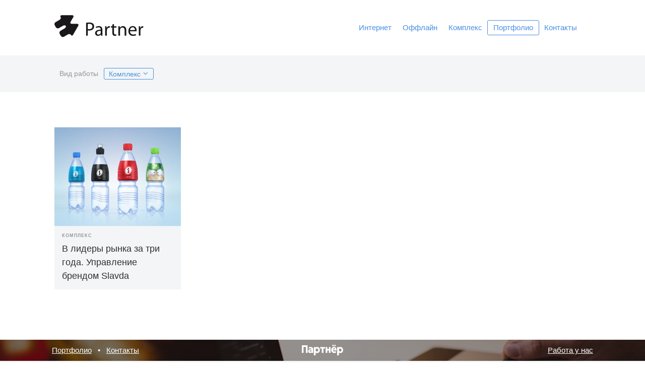

--- FILE ---
content_type: text/html; charset=UTF-8
request_url: https://bapartner.ru/portfolio/?tag%5B6%5D=%D0%9A%D0%BE%D0%BC%D0%BF%D0%BB%D0%B5%D0%BA%D1%81
body_size: 7021
content:
<!DOCTYPE html>
<html class="layout__html">
    <head>
        <title>Портфолио (Комплекс)</title>
        <meta charset="utf-8" />
                <script>
            (function () {
                if (!window.aiger) window.aiger = {};
                if (!window.aiger.flex) window.aiger.flex = {};

                function makeDispatcher() {
                    var listeners = [];
                    var isReady = false;

                    function run(callback, args) {
                        try {
                            callback.apply(window, args);
                        } catch (e) {
                            if (console) {
                                console.error(e);
                            }
                        }
                    }

                    return {
                        listen: function(callback) {
                            if (!(callback instanceof Function)) {
                                return;
                            }

                            var args = Array.prototype.slice.call(arguments, 1);

                            if (isReady) {
                                run(callback, args);
                            } else {
                                listeners.push({callback: callback, arguments: args});
                            }
                        },
                        start: function() {
                            isReady = true;

                            for (var i = 0; i < listeners.length; ++i) {
                                run(listeners[i].callback, listeners[i].arguments);
                            }

                            listeners = [];
                        }
                    };
                }

                aiger.flex.ready = makeDispatcher();

                aiger.assetsReadyDispatcher = makeDispatcher();
                window.assetsReady = aiger.assetsReadyDispatcher.listen;
            })();
        </script>
        
		<script async src="/assets/site/flex.js?v=1" onload="aiger.flex.ready.listen(function() { var flex = aiger.flex.start({&quot;sizes&quot;:[1500,1300,1100,900,700,600,500,400,300],&quot;sizeClassPrefix&quot;:&quot;layout__max-w-&quot;,&quot;selector&quot;:&quot;[data-flex]&quot;,&quot;maxWidth&quot;:1104}); aiger.flex.reload = flex.reload; aiger.flex.update = flex.update; document.body.style.visibility = &quot;&quot; })" onerror="aiger.flex.ready.listen(function() { document.body.style.visibility = &quot;&quot; })"></script>
		<link rel="stylesheet" type="text/css" href="/assets/site/style.css"/>
		<link rel="stylesheet" type="text/css" href="//fonts.aiger.ru/css?family=Raleway:100,100i,200,200i,300,300i,400,400i,500,500i,600,600i,700,700i,800,800i,900,900i&amp;display=swap"/>
		<link rel="stylesheet" type="text/css" href="/assets/widgets/Menus/Menu3.css"/>
		<link rel="stylesheet" type="text/css" href="/assets/site/icons.css"/>
		<link rel="stylesheet" type="text/css" href="/assets/widgets/mobileMenus/menu2.css"/>
		<link rel="stylesheet" type="text/css" href="https://cdn.jsdelivr.net/npm/font-awesome@4.7.0/css/font-awesome.min.css"/>
		<link rel="stylesheet" type="text/css" href="/assets/modules/News/style.css"/>
		<link rel="stylesheet" type="text/css" href="/assets/widgets/Footers/Footer3.css"/>
		<style>
.layout__cs_1 {
	color: #303030;
	--color-text: #303030;
	--color-mid70: #606263;
	--color-mid40: #94989a;
	--color-mid20: #b7bbbd;
	--color-mid05: #f1f1f2;
	--color-bg: #ffffff;
	--color-link: #4a90e2;
	--color-linkHover: #3477c5;
	--color-active: #4a90e2;
	--color-buttonBG: #4a90e2;
	--color-buttonText: #ffffff;
	--color-buttonHoverBG: #3477c5;
	--color-buttonHoverText: #ffffff;
	--color-textInputBG: transparent;
	--color-textInputBorder: transparent;
	--text-decoration-link: none;
	--text-decoration-linkHover: none;
}
.layout__typo_1 .font-header1\+ {
	font-family: Raleway, 'Lucida Grande', Helvetica, sans-serif, -apple-system;
	font-weight: normal;
}
.layout__typo_1 h1, .layout__typo_1 .font-header1 {
	font-family: Raleway, 'Lucida Grande', Helvetica, sans-serif, -apple-system;
	line-height: 1.2;
	font-weight: 800;
}
.layout__typo_1 h2, .layout__typo_1 .font-header2 {
	font-family: Raleway, 'Lucida Grande', Helvetica, sans-serif, -apple-system;
	line-height: 1.35;
	font-weight: 300;
}
.layout__typo_1 h3, .layout__typo_1 .font-header3 {
	font-family: Raleway, 'Lucida Grande', Helvetica, sans-serif, -apple-system;
	font-size: 18px;
	line-height: 1.5;
	font-weight: normal;
	letter-spacing: 0em;
}
.layout__typo_1 h4, .layout__typo_1 .font-header4 {
	font-family: Raleway, 'Lucida Grande', Helvetica, sans-serif, -apple-system;
	font-size: 16px;
	line-height: 1.4;
	font-weight: bold;
}
.layout__typo_1 .font-text {
	font-family: Raleway, 'Lucida Grande', Helvetica, sans-serif, -apple-system;
	font-size: 15px;
	line-height: 1.5;
	font-weight: normal;
}
.layout__typo_1, .layout__typo_1 .font-common {
	font-family: Raleway, 'Lucida Grande', Helvetica, sans-serif, -apple-system;
	font-size: 13px;
	line-height: 1.4;
	font-weight: normal;
	text-transform: none;
	letter-spacing: 0em;
}
@media (max-width: 384.99px) {
	.layout__typo_1 .font-header1\+ {
		font-size: 24px;
	}
	.layout__typo_1 h1, .layout__typo_1 .font-header1 {
		font-size: 23px;
	}
	.layout__typo_1 h2, .layout__typo_1 .font-header2 {
		font-size: 21px;
	}
}
@media (min-width: 385px) and (max-width: 524.99px) {
	.layout__typo_1 .font-header1\+ {
		font-size: 27px;
	}
	.layout__typo_1 h1, .layout__typo_1 .font-header1 {
		font-size: 25px;
	}
	.layout__typo_1 h2, .layout__typo_1 .font-header2 {
		font-size: 21px;
	}
}
@media (min-width: 525px) and (max-width: 699.99px) {
	.layout__typo_1 .font-header1\+ {
		font-size: 31px;
	}
	.layout__typo_1 h1, .layout__typo_1 .font-header1 {
		font-size: 27px;
	}
	.layout__typo_1 h2, .layout__typo_1 .font-header2 {
		font-size: 22px;
	}
}
@media (min-width: 700px) and (max-width: 899.99px) {
	.layout__typo_1 .font-header1\+ {
		font-size: 35px;
	}
	.layout__typo_1 h1, .layout__typo_1 .font-header1 {
		font-size: 29px;
	}
	.layout__typo_1 h2, .layout__typo_1 .font-header2 {
		font-size: 23px;
	}
}
@media (min-width: 900px) {
	.layout__typo_1 .font-header1\+ {
		font-size: 40px;
	}
	.layout__typo_1 h1, .layout__typo_1 .font-header1 {
		font-size: 32px;
	}
	.layout__typo_1 h2, .layout__typo_1 .font-header2 {
		font-size: 24px;
	}
}
body {
	min-width: 320px;
}
.layout__notFullWidth, .content-pad {
	max-width: 1104px;
}
.layout__cs_2 {
	color: #303030;
	--color-text: #303030;
	--color-mid70: #606263;
	--color-mid40: #94989a;
	--color-mid20: #b7bbbd;
	--color-mid05: #f1f1f2;
	--color-bg: #ffffff;
	--color-link: #4a90e2;
	--color-linkHover: #3477c5;
	--color-active: #4a90e2;
	--color-buttonBG: #4a90e2;
	--color-buttonText: #ffffff;
	--color-buttonHoverBG: #3477c5;
	--color-buttonHoverText: #ffffff;
	--color-textInputBG: transparent;
	--color-textInputBorder: transparent;
	--text-decoration-link: none;
	--text-decoration-linkHover: none;
}
#layout__container_1 {
	margin: 0 0 30px;
	padding: 30px 20px 0;
	text-align: left;
	--horizontal-align-justify-content: flex-start;
}
#layout__columnizer_column_1 {
	text-align: left;
	--horizontal-align-justify-content: flex-start;
	-webkit-align-self: flex-start;
	-ms-flex-item-align: start;
	align-self: flex-start;
}
@media (max-width: 443.99px) {
	#layout__columnizer_column_1 {
		width: 50%;
	}
}
@media (min-width: 444px) and (max-width: 667.99px) {
	#layout__columnizer_column_1 {
		width: 33.3333%;
	}
}
@media (min-width: 668px) and (max-width: 895.99px) {
	#layout__columnizer_column_1 {
		width: 36.3636%;
	}
}
@media (min-width: 896px) {
	#layout__columnizer_column_1 {
		width: 33.3333%;
	}
}
#layout__columnizer_column_2 {
	text-align: right;
	--horizontal-align-justify-content: flex-end;
	-webkit-align-self: flex-start;
	-ms-flex-item-align: start;
	align-self: flex-start;
}
@media (max-width: 443.99px) {
	#layout__columnizer_column_2 {
		width: 50%;
	}
}
@media (min-width: 444px) and (max-width: 667.99px) {
	#layout__columnizer_column_2 {
		width: 66.6667%;
	}
}
@media (min-width: 668px) and (max-width: 895.99px) {
	#layout__columnizer_column_2 {
		width: 63.6364%;
	}
}
@media (min-width: 896px) {
	#layout__columnizer_column_2 {
		width: 66.6667%;
	}
}
#layout__columnizer_1 {
	display: -webkit-box;
	display: -webkit-flex;
	display: -ms-flexbox;
	display: flex;
	-webkit-flex-wrap: nowrap;
	-ms-flex-wrap: nowrap;
	flex-wrap: nowrap;
	-webkit-box-orient: horizonal;
	-webkit-box-direction: normal;
	-webkit-flex-flow: row;
	-ms-flex-flow: row;
	flex-flow: row;
}
#layout__container_2 {
	background: #f3f5f6;
}
#layout__container_2 {
	margin: 0;
}
#layout__container_2_inner {
	padding: 15px;
	text-align: left;
	--horizontal-align-justify-content: flex-start;
}
#layout__columnizer_column_3 {
	text-align: left;
	--horizontal-align-justify-content: flex-start;
	-webkit-align-self: flex-start;
	-ms-flex-item-align: start;
	align-self: flex-start;
}
@media (max-width: 667.99px) {
	#layout__columnizer_column_3 {
		width: 50%;
	}
}
@media (min-width: 668px) and (max-width: 895.99px) {
	#layout__columnizer_column_3 {
		width: 36%;
	}
}
@media (min-width: 896px) {
	#layout__columnizer_column_3 {
		width: 33.3333%;
	}
}
#layout__columnizer_column_4 {
	text-align: left;
	--horizontal-align-justify-content: flex-start;
	-webkit-align-self: flex-start;
	-ms-flex-item-align: start;
	align-self: flex-start;
}
@media (max-width: 667.99px) {
	#layout__columnizer_column_4 {
		width: 50%;
	}
}
@media (min-width: 668px) and (max-width: 895.99px) {
	#layout__columnizer_column_4 {
		width: 64%;
	}
}
@media (min-width: 896px) {
	#layout__columnizer_column_4 {
		width: 66.6667%;
	}
}
#layout__columnizer_2 {
	display: -webkit-box;
	display: -webkit-flex;
	display: -ms-flexbox;
	display: flex;
	-webkit-flex-wrap: nowrap;
	-ms-flex-wrap: nowrap;
	flex-wrap: nowrap;
	-webkit-box-orient: horizonal;
	-webkit-box-direction: normal;
	-webkit-flex-flow: row;
	-ms-flex-flow: row;
	flex-flow: row;
}
.layout__cs_3 {
	color: #303030;
	--color-text: #303030;
	--color-mid70: #606263;
	--color-mid40: #94989a;
	--color-mid20: #d0d3d5;
	--color-mid05: #eceeef;
	--color-bg: #f3f5f6;
	--color-link: #4a90e2;
	--color-linkHover: #3477c5;
	--color-active: #4a90e2;
	--color-buttonBG: #4a90e2;
	--color-buttonText: #ffffff;
	--color-buttonHoverBG: #3477c5;
	--color-buttonHoverText: #ffffff;
	--color-textInputBG: transparent;
	--color-textInputBorder: transparent;
	--text-decoration-link: none;
	--text-decoration-linkHover: none;
}
#layout__container_3 {
	margin: 60px 0 20px;
	padding: 10px 20px;
	text-align: left;
	--horizontal-align-justify-content: flex-start;
}
.layout__cs_4 {
	color: #303030;
	--color-text: #303030;
	--color-mid70: #606263;
	--color-mid40: #94989a;
	--color-mid20: #b7bbbd;
	--color-mid05: #f1f1f2;
	--color-bg: #ffffff;
	--color-link: #4a90e2;
	--color-linkHover: #3477c5;
	--color-active: #4a90e2;
	--color-buttonBG: #4a90e2;
	--color-buttonText: #ffffff;
	--color-buttonHoverBG: #3477c5;
	--color-buttonHoverText: #ffffff;
	--color-textInputBG: transparent;
	--color-textInputBorder: transparent;
	--text-decoration-link: none;
	--text-decoration-linkHover: none;
}
#layout__container_4 {
	margin: 0;
	padding: 15px 20px;
}
@media (max-width: 895.99px) {
	#layout__container_4 {
		text-align: left;
		--horizontal-align-justify-content: flex-start;
	}
}
@media (min-width: 896px) {
	#layout__container_4 {
		text-align: center;
		--horizontal-align-justify-content: center;
	}
}
.layout__cs_5 {
	color: #303030;
	--color-text: #303030;
	--color-mid70: #606263;
	--color-mid40: #303030;
	--color-mid20: #b7bbbd;
	--color-mid05: #f1f1f2;
	--color-bg: #ffffff;
	--color-link: #4a90e2;
	--color-linkHover: #4484cf;
	--color-active: #4a90e2;
	--color-buttonBG: #4a90e2;
	--color-buttonText: #ffffff;
	--color-buttonHoverBG: #498fdf;
	--color-buttonHoverText: #ffffff;
	--color-textInputBG: transparent;
	--color-textInputBorder: transparent;
	--text-decoration-link: none;
	--text-decoration-linkHover: none;
}
#layout__container_5 {
	background: #f3f5f6;
}
#layout__container_5 {
	margin: 40px 0 0;
	padding: 0;
	text-align: left;
	--horizontal-align-justify-content: flex-start;
}
.layout__cs_6 {
	color: #ffffff;
	--color-text: #ffffff;
	--color-mid70: #606263;
	--color-mid40: #94989a;
	--color-mid20: #b7bbbd;
	--color-mid05: #e7e9eb;
	--color-bg: #f3f5f6;
	--color-link: #ffffff;
	--color-linkHover: #b7bbbd;
	--color-active: #ffffff;
	--color-buttonBG: #ffffff;
	--color-buttonText: #4a90e2;
	--color-buttonHoverBG: #1d66bc;
	--color-buttonHoverText: #ffffff;
	--color-textInputBG: transparent;
	--color-textInputBorder: transparent;
	--text-decoration-link: underline;
	--text-decoration-linkHover: none;
}
#layout__container_6 {
	background: #ffffff url('https://storage.yandexcloud.net/bapartner.ru/uploads/assets/2016/04/20/footerBG.jpg') 50% 50% / cover repeat;
}
#layout__container_6 {
	margin: 0;
	padding: 0;
	text-align: left;
	--horizontal-align-justify-content: flex-start;
}
@media (max-width: 443.99px) {
	#layout__columnizer_column_5 {
		text-align: center;
		--horizontal-align-justify-content: center;
	}
}
@media (min-width: 444px) {
	#layout__columnizer_column_5 {
		text-align: left;
		--horizontal-align-justify-content: flex-start;
		width: 33.3333%;
		-webkit-align-self: center;
		-ms-flex-item-align: center;
		-ms-grid-row-align: center;
		align-self: center;
	}
}
@media (max-width: 443.99px) {
	#layout__columnizer_column_6 {
		text-align: center;
		--horizontal-align-justify-content: center;
	}
}
@media (min-width: 444px) and (max-width: 667.99px) {
	#layout__columnizer_column_6 {
		text-align: left;
		--horizontal-align-justify-content: flex-start;
		width: 33.3333%;
		-webkit-align-self: center;
		-ms-flex-item-align: center;
		-ms-grid-row-align: center;
		align-self: center;
	}
}
@media (min-width: 668px) {
	#layout__columnizer_column_6 {
		text-align: center;
		--horizontal-align-justify-content: center;
		width: 33.3333%;
		-webkit-align-self: center;
		-ms-flex-item-align: center;
		-ms-grid-row-align: center;
		align-self: center;
	}
}
@media (max-width: 443.99px) {
	#layout__columnizer_column_7 {
		text-align: center;
		--horizontal-align-justify-content: center;
	}
}
@media (min-width: 444px) {
	#layout__columnizer_column_7 {
		text-align: right;
		--horizontal-align-justify-content: flex-end;
		width: 33.3333%;
		-webkit-align-self: center;
		-ms-flex-item-align: center;
		-ms-grid-row-align: center;
		align-self: center;
	}
}
#layout__columnizer_3 {
	display: -webkit-box;
	display: -webkit-flex;
	display: -ms-flexbox;
	display: flex;
	-webkit-flex-wrap: nowrap;
	-ms-flex-wrap: nowrap;
	flex-wrap: nowrap;
	-webkit-box-direction: normal;
}
@media (max-width: 443.99px) {
	#layout__columnizer_3 {
		-webkit-box-orient: vertical;
		-webkit-flex-flow: column;
		-ms-flex-flow: column;
		flex-flow: column;
	}
}
@media (min-width: 444px) {
	#layout__columnizer_3 {
		-webkit-box-orient: horizonal;
		-webkit-flex-flow: row;
		-ms-flex-flow: row;
		flex-flow: row;
	}
}
		</style>    <script>
        (function (d, w, c) {
			(w[c] = w[c] || []).push(function() {
                var ids = [37302735];
				for (var i = 0; i < ids.length; ++i) {
					try {
                        w['yaCounter' + ids[i]] = new Ya.Metrika({
							id: ids[i],
							clickmap:true,
							trackLinks:true,
							accurateTrackBounce:true,
							webvisor:true
						});
					} catch(e) { }
				}
			});

            var n = d.getElementsByTagName("script")[0],
                s = d.createElement("script"),
                f = function () { n.parentNode.insertBefore(s, n); };
            s.type = "text/javascript";
            s.async = true;
            s.src = "https://mc.yandex.ru/metrika/watch.js";

            if (w.opera == "[object Opera]") {
                d.addEventListener("DOMContentLoaded", f, false);
            } else { f(); }
        })(document, window, "yandex_metrika_callbacks");
    </script>
        <script>
        if (!window.aiger) {
            window.aiger = {};
        }
        if (!Array.isArray(window.aiger.yandexMetrikaIds)) {
            window.aiger.yandexMetrikaIds = [];
        }
        Array.prototype.push.apply(window.aiger.yandexMetrikaIds, [37302735]);
    </script>
    <script async src="https://www.googletagmanager.com/gtag/js?id=UA-77673921-1&l=dataLayerAnalytics"></script><script async src="https://www.googletagmanager.com/gtag/js?id=G-VKP6ERKP4L&l=dataLayerAnalytics"></script>    <script>
		(function () {
            window.dataLayerAnalytics = window.dataLayerAnalytics || [];
            window.gtag = function () { dataLayerAnalytics.push(arguments); }
            gtag('js', new Date());

            var ids = ["UA-77673921-1","G-VKP6ERKP4L"];
            for (var i = 0; i < ids.length; ++i) {
                gtag('config', ids[i]);
            }
		})();
    </script>
    			<script>
				if (navigator.platform && /iPad|iPhone|iPod/.test(navigator.platform)) {
					document.head.querySelector('meta[name="viewport"]').content += ', maximum-scale=1';
				}
			</script>
            <meta name="viewport" content="width=device-width, initial-scale=1" />
		<meta name="apple-mobile-web-app-capable" content="yes" />
		<link rel="shortcut icon" href="https://storage.yandexcloud.net/bapartner.ru/uploads/common/2017/01/19/favicon.ico" />
		<meta name="title" content="Портфолио (Комплекс)" />
		<meta name="twitter:title" property="og:title" content="Портфолио (Комплекс)" />
		<link rel="canonical" href="http://bapartner.ru/portfolio/?tag[6]=%D0%9A%D0%BE%D0%BC%D0%BF%D0%BB%D0%B5%D0%BA%D1%81" />
		<meta property="og:url" content="http://bapartner.ru/portfolio/?tag[6]=%D0%9A%D0%BE%D0%BC%D0%BF%D0%BB%D0%B5%D0%BA%D1%81" />
		<meta property="og:type" content="website" />
		<meta name="twitter:card" content="summary" />
		<script type= "text/javascript" > var cmv_trackerid= '3365018f-22e7-4864-9d12-6743f7e593eb' ; </script>
		<script src= "http://widget.cashmyvisit.com/js/CashMyVisit.js" ></script>    </head>

    <body id="root" class="layout__body layout__cs_1 layout__typo_1" data-flex>
                <script>
            if (document.body) {
                document.body.style.visibility = 'hidden';

                // На случай, если грузится слишком долго (вполне реально, что скрипт ниже выполнится позже чем через 2 секунды)
				setTimeout(function() {
                    document.body.style.visibility = '';
                    aiger.flex.ready.start();
				}, 2000);
            }
        </script>

                <div class="layout__main layout__box">
            <div id="layout__container_1" class="layout__box layout__notFullWidth layout__cs_2" data-flex>
<div class="" id="layout__columnizer_1">
<div class="layout__box" id="layout__columnizer_column_1" data-flex>
<div >
    <a href="/" >
    <div class="picture__imageWrapper" style="line-height: 0;">
                <img
            src="https://storage.yandexcloud.net/bapartner.ru/uploads/assets/2016/05/05/partner-logo-gor%281%29.png"
                        style="max-width: 100%; object-fit: cover;"
        />
    </div>
    </a></div>

</div>
<div class="layout__box" id="layout__columnizer_column_2" data-flex>
<nav
    class="menu3 content-pad"
    id="widget_2"
    >
    <ul class="menu3__list">
        <li><span >Интернет</span><ul><li><a href="/web" >Разработка и продвижение сайтов</a><div class="menu3__list_underlay"></div></li>
<li><a href="/internet-communications" >Интернет-коммуникации</a><div class="menu3__list_underlay"></div></li>
</ul></li>
<li><span >Оффлайн</span><ul><li><a href="/media" >Видеопродакшн и размещение в СМИ</a><div class="menu3__list_underlay"></div></li>
</ul></li>
<li><a href="/complex" >Комплекс</a></li>
<li><a href="/portfolio/" class="menu3__list_current">Портфолио</a></li>
<li><a href="/contacts" >Контакты</a></li>
    </ul>

	<a
		href="#"
		class="menu3__mobileButton icon icon__menu"
		title="Меню"
	></a>
</nav>
    <script type="text/javascript">
        (function() {
			var box = document.querySelector("#widget_2");
			var menu = box.querySelector('.menu3__list');
			var eventOnName = 'mouseenter';
			var eventOffName = 'mouseleave';

			// Делает так, чтобы touch-устройства реагировали на нажатие на пункты меню, которые не являются ссылками
			Array.prototype.forEach.call(menu.querySelectorAll('li > span'), function(span) {
				span.addEventListener('click', function() {});
			});

			// Рекурсивно находит все выпадающие списки, которые надо обслуживать
			function getLisWithSubUls(ul, level) {
				var result = [];

				Array.prototype.forEach.call(ul.children, function(li) {
					var subUL = li.querySelector('ul');

					if (!subUL) {
						return;
					}

					if (level > 0) {
						result.push({
							li:      li,
							subMenu: subUL
						});
					}

					result = result.concat(getLisWithSubUls(subUL, level + 1));
				});

				return result;
			}

			// Обслуживает каждый из списков (перемещает его налево, если справа нет места
			getLisWithSubUls(menu, 0).forEach(function(dropdown) {
				dropdown.li.addEventListener(eventOnName, function() {
					var bounds = dropdown.subMenu.getBoundingClientRect();

					if (bounds.right > document.documentElement.clientWidth) {
						dropdown.subMenu.classList.add('menu3__list_to-left');

						bounds = dropdown.subMenu.getBoundingClientRect();
						if (bounds.left < 0) {
							dropdown.subMenu.classList.remove('menu3__list_to-left');
						}
					}
				});

				dropdown.li.addEventListener(eventOffName, function() {
					dropdown.subMenu.classList.remove('menu3__list_to-left');
				});
			});
        })();
    </script>
    
</div>
</div>
</div>

<div id="layout__container_2" class="" >
<div id="layout__container_2_inner" class="layout__box layout__notFullWidth" data-flex>
<div class="" id="layout__columnizer_2">
<div class="layout__box" id="layout__columnizer_column_3" data-flex>
<div class="news__tagsGroup5 content-pad" id="widget_3">
            <div class="news__tagsGroup5_title">
            Вид работы        </div>
    
    <div class="news__tagsGroup5_select">
        <div class="news__tagsGroup5_select_button">
            <span>
                Комплекс            </span>
            <i class="fa fa-angle-down"></i>
        </div>

        <ul class="news__tagsGroup5_select_list">
                            <li>
                    <a href="/portfolio/">
                        Все                    </a>
                </li>
                                <li>
                    <a
                        href="/portfolio/?tag[6]=%D0%92%D0%B8%D0%B4%D0%B5%D0%BE"
                                            >
                        Видео                    </a>
                </li>
                                <li>
                    <a
                        href="/portfolio/?tag[6]=%D0%9A%D0%BE%D0%BC%D0%BF%D0%BB%D0%B5%D0%BA%D1%81"
                        class="news__tagsGroup5_select_list_active"                    >
                        Комплекс                    </a>
                </li>
                                <li>
                    <a
                        href="/portfolio/?tag[6]=%D0%9F%D0%BE%D1%80%D1%82%D0%B0%D0%BB%D1%8B"
                                            >
                        Порталы                    </a>
                </li>
                                <li>
                    <a
                        href="/portfolio/?tag[6]=%D0%A1%D0%B0%D0%B9%D1%82%D1%8B"
                                            >
                        Сайты                    </a>
                </li>
                        </ul>
    </div>
</div>
<script type="text/javascript">
	assetsReady(function() {
		var box    = document.querySelector("#widget_3");
		var select = box.querySelector('.news__tagsGroup5_select');
		var button = select.querySelector('.news__tagsGroup5_select_button');

		new aiger.CSSClassPopupDriver({
			openButton: button,
			popup: select,
			popupOpenClass: 'news__tagsGroup5_select-opened'
		});
	});
</script>

</div>
<div class="layout__box" id="layout__columnizer_column_4" data-flex>

</div>
</div>
</div>
</div>

<div id="layout__container_3" class="layout__box layout__notFullWidth layout__cs_3" data-flex>
<div
    class="news__list4 content-pad news__list4-thumbsCover"
    >
    <ul class="layout__columns-4">
        			<li>
                <div
                    class="news__list4_content"
                    style="background: var(--color-bg);"                >
                    <a
                        href="/portfolio/post/20-iz-autsayderov-v-lidery-rynka-za-tri-goda-upravlenie-brendom-slavda"
                        class="news__list4_picture"
                        style="background-image: url('https://storage.yandexcloud.net/bapartner.ru/uploads/common/2016/05/03/slavda-logo(4).jpg');"
                    >
						<span class="news__list4_picture_heighter" style="padding-top: 78%;"></span>
                    </a>

                    <div class="content-pad">
                                                    <div class="news__list4_tagsTop">
                                <ul class="news__tags2">
                                    <!-- Антипробел
                                     --><li >
                                            <a href="/portfolio/?tag[6]=%D0%9A%D0%BE%D0%BC%D0%BF%D0%BB%D0%B5%D0%BA%D1%81">
                                                Комплекс<!-- Антипробел
                                         --></a><!-- Антипробел
                                     --></li><!-- Антипробел
                                     -->                                </ul>
                            </div>
                        	<div class="news__list4_title font-header3" style="color: var(--color-text);"><a href="/portfolio/post/20-iz-autsayderov-v-lidery-rynka-za-tri-goda-upravlenie-brendom-slavda">В лидеры рынка за три года. Управление брендом Slavda</a></div>                    </div>

                </div>
            </li>
			    </ul>
</div>

</div>

<div id="layout__container_4" class="layout__box layout__notFullWidth layout__cs_4" data-flex>

</div>

<div class="layout__box_push"></div>

<div id="layout__container_5" class="layout__box layout__cs_5" data-flex>
<div id="layout__container_6" class="layout__box layout__cs_6" data-flex>
<div class=" layout__notFullWidth" id="layout__columnizer_3">
<div class="layout__box" id="layout__columnizer_column_5" data-flex>
<div class="font-text layout__textbox content-pad"style="color: var(--color-text);">
    
    <p><a href="/portfolio">Портфолио</a> &nbsp; • &nbsp; <a href="/contacts">Контакты</a></p></div>

</div>
<div class="layout__box" id="layout__columnizer_column_6" data-flex>
<div class="content-pad">
    <a href="/" >
    <div class="picture__imageWrapper" style="line-height: 0;">
                <img
            src="https://storage.yandexcloud.net/bapartner.ru/uploads/assets/2016/04/20/Partner%20logo%20Small2.png"
                        style="max-width: 100%; object-fit: cover;"
        />
    </div>
    </a></div>

</div>
<div class="layout__box" id="layout__columnizer_column_7" data-flex>
<div class="font-text layout__textbox content-pad"style="color: var(--color-text);">
    <p><a href="/vacancy">Работа у нас</a></p></div>

</div>
</div>
</div>

<footer class="footer3 content-pad" >
    <div class="footer3__column-left">
        <div class="footer3__column-left-phone">
            <div class="footer3__phone">
                <span class="footer3__phone_icon">
                    <i class="fa fa-phone"></i>
                </span>
                <span class="footer3__phone_text" >
                    <p>8 (800) 2000-310</p>                </span>
            </div>
        </div>

        <div class="footer3__column-left-text footer3__text" >
            <p>Владивосток, ул. Тигровая 30, 11 этаж</p><p>Пишите: <a href="mailto:info@bapartner.ru">info@bapartner.ru</a></p><p>&nbsp;</p><p>© Бренд-агентство «Партнёр»</p>        </div>
    </div>

    <div class="footer3__column-social">
        <ul class="footer3__socials">
                    </ul>
    </div>

    <div class="footer3__column-madeBy">
        <div class="footer3__madeBy footer3__text" >
            <p><a href="http://aiger.ru" target="_blank">Работает на Aiger</a></p>        </div>
    </div>
</footer>

</div>        </div>
        <nav class="mobileMenu2 mobileMenu2__-closed" id="mobileMenu_1">
	<a href="#" class="icon icon__cross" title="Закрыть"></a>

    <ul>
        <li class="mobileMenu2__inactive"><span>Интернет</span><ul><li><a href="/web">Разработка и продвижение сайтов</a></li>
<li><a href="/internet-communications">Интернет-коммуникации</a></li>
</ul></li>
<li class="mobileMenu2__inactive"><span>Оффлайн</span><ul><li><a href="/media">Видеопродакшн и размещение в СМИ</a></li>
</ul></li>
<li><a href="/complex">Комплекс</a></li>
<li class="mobileMenu2__active"><a href="/portfolio/">Портфолио</a></li>
<li><a href="/contacts">Контакты</a></li>
    </ul>
</nav>

<script>
    (function() {
		var mobileBox  = document.getElementById("mobileMenu_1");
		var toggleButtons = document.querySelectorAll("#widget_2 .menu3__mobileButton");
		var closeButtons = mobileBox.querySelectorAll('.icon__cross');

		Array.prototype.forEach.call(toggleButtons, function(button) {
			button.addEventListener('click', function(event) {
                event.preventDefault();
				mobileBox.classList.toggle('mobileMenu2__-closed');
            });
        });

		Array.prototype.forEach.call(closeButtons, function(button) {
			button.addEventListener('click', function(event) {
                event.preventDefault();
				mobileBox.classList.add('mobileMenu2__-closed');
            });
        });
    })();

    assetsReady(function () {
        var mobileBox = document.getElementById("mobileMenu_1");
        window.aiger.mobileMenus.setChangeCurrentPageListener(mobileBox, function () {
            mobileBox.classList.add('mobileMenu2__-closed');
        });
    });
</script>
        <script>
            if (aiger.flex.reload && aiger.flex.update) {
                aiger.flex.reload();
                aiger.flex.update();
            } else {
                aiger.flex.ready.start();
            }
        </script>
            <noscript><div>
                    <img src="https://mc.yandex.ru/watch/37302735" style="position:absolute; left:-9999px;" alt="" />
            </div></noscript>
    
		<script src="/assets/widgets/mobileMenus/publicHelpers.js"></script>
		<script src="/assets/widgets/popupDriver.js"></script>        <script>
            aiger.assetsReadyDispatcher.start();
        </script>
        

<script>
    if (!/bot|baidu|bing|msn|duckduckgo|teoma|slurp|google(\S+|\s+)snippet/i.test(navigator.userAgent)) {
                Array.prototype.forEach.call(document.querySelectorAll('html, [itemtype*="schema.org/Product"], [itemtype*="schema.org/Offer"], [itemtype*="schema.org/AggregateOffer"]'), function (element) {
            element.removeAttribute("itemtype");
        });

                Array.prototype.forEach.call(document.querySelectorAll('script[type="application/ld+json"]'), function (element) {
            if (/"@type"\s*:\s*"(Product|Offer|AggregateOffer)"/.test(element.textContent)) {
                element.parentNode.removeChild(element);
            }
        });
    }
</script>
    </body>
</html>


--- FILE ---
content_type: text/css
request_url: https://bapartner.ru/assets/site/style.css
body_size: 3575
content:
html,body,div,p,form,ul,ol,li,span,b,u,i,a,strong,h1,h2,h3,h4,h5,h6,address,figure,blockquote{padding:0;margin:0;border:0;background:0 0}h1,h2,h3,h4,h5,h6,address,table{font:inherit}.font-header1\+{font-size:200%}h1,.font-header1{font-size:180%}h2,.font-header2{font-size:160%}h3,.font-header3{font-size:140%}h4,.font-header4{font-size:120%}h5,.font-header5{font-size:105%;font-weight:700}h6,.font-header6{font-size:90%;font-weight:700}.font-caption{font-size:11px;font-weight:700;text-transform:uppercase;letter-spacing:.1em}.font-text{font-size:16px}a img{text-decoration:none;border:0}.layout__body{font-family:sans-serif;font-size:14px;font-weight:400;text-decoration:none;font-style:normal;line-height:1.3;--horizontal-align-justify-content:flex-start}.layout__body h1,.layout__body h2,.layout__body h3,.layout__body h4,.layout__body h5,.layout__body h6{margin:1.176em 0 .824em}.layout__body input,.layout__body textarea,.layout__body select,.layout__body button{font:inherit}.layout__body ul,.layout__body ol{padding:0 0 0 2.692em;margin:.8em 0}.layout__body ul{list-style:disc}.layout__body p{margin:.615em 0}.layout__body hr{margin:1.3em 0;border:0;border-top:solid 1px;opacity:.3}.layout__body a{color:var(--color-link);-webkit-text-decoration:var(--text-decoration-link);text-decoration:var(--text-decoration-link)}.layout__body a:hover{color:var(--color-linkHover);-webkit-text-decoration:var(--text-decoration-linkHover);text-decoration:var(--text-decoration-linkHover)}.layout__body .button,.layout__body .inputText,.layout__body .button\~details,.layout__body .inputText\~details{font:inherit;text-transform:inherit;font-size:14px;background:0 0;margin:0;vertical-align:middle;box-sizing:border-box;line-height:1.2;border:solid 1px;border-radius:.286em}.layout__body .button,.layout__body .inputText,.layout__body .button\~details,.layout__body .inputText\~details,.layout__body .button:hover,.layout__body .inputText:hover,.layout__body .button\~details:hover,.layout__body .inputText\~details:hover{text-decoration:none}.layout__body .button__xs,.layout__body .inputText__xs{font-size:10px}.layout__body .button__s,.layout__body .inputText__s{font-size:12px}.layout__body .button__l,.layout__body .inputText__l{font-size:17px}.layout__body .button__xl,.layout__body .inputText__xl{font-size:21px}.layout__body .inputText,.layout__body .inputText\~details{height:auto;line-height:1.2;padding:.379em .714em;display:block;width:100%;-webkit-appearance:none;-moz-appearance:none;appearance:none;word-break:break-word}.layout__body .inputText,.layout__body .inputText\~colors{color:var(--color-textInputText);background-color:var(--color-textInputBG);border-color:var(--color-textInputBorder)}.layout__body .button,.layout__body .button\~details{display:inline-block;text-align:center;line-height:1.1;padding:.429em 1.714em}.layout__body .button:disabled,.layout__body .button\~details:disabled{opacity:.5}.layout__body .button,.layout__body .button\~colors{color:var(--color-buttonText);background-color:var(--color-buttonBG);border-color:transparent}.layout__body .button:hover,.layout__body .button\~colors:hover{background-color:var(--color-buttonHoverBG);color:var(--color-buttonHoverText)}.layout__body .button__columns{display:inline-flex;align-items:center}.layout__body .button__columns>*{display:block}.layout__body button:not(:disabled).button,.layout__body input[type=submit]:not(:disabled).button,.layout__body input[type=reset]:not(:disabled).button,.layout__body input[type=button]:not(:disabled).button,.layout__body button:not(:disabled).button\~details,.layout__body input[type=submit]:not(:disabled).button\~details,.layout__body input[type=reset]:not(:disabled).button\~details,.layout__body input[type=button]:not(:disabled).button\~details{cursor:pointer}.layout__body .color-text{color:var(--color-text)}.layout__body .border-color-text{border-color:var(--color-text);stroke:var(--color-text)}.layout__body .background-color-text{background-color:var(--color-text);fill:var(--color-text)}.layout__body .color-mid70{color:var(--color-mid70)}.layout__body .border-color-mid70{border-color:var(--color-mid70);stroke:var(--color-mid70)}.layout__body .background-color-mid70{background-color:var(--color-mid70);fill:var(--color-mid70)}.layout__body .color-mid40{color:var(--color-mid40)}.layout__body .border-color-mid40{border-color:var(--color-mid40);stroke:var(--color-mid40)}.layout__body .background-color-mid40{background-color:var(--color-mid40);fill:var(--color-mid40)}.layout__body .color-mid20{color:var(--color-mid20)}.layout__body .border-color-mid20{border-color:var(--color-mid20);stroke:var(--color-mid20)}.layout__body .background-color-mid20{background-color:var(--color-mid20);fill:var(--color-mid20)}.layout__body .color-mid05{color:var(--color-mid05)}.layout__body .border-color-mid05{border-color:var(--color-mid05);stroke:var(--color-mid05)}.layout__body .background-color-mid05{background-color:var(--color-mid05);fill:var(--color-mid05)}.layout__body .color-bg{color:var(--color-bg)}.layout__body .border-color-bg{border-color:var(--color-bg);stroke:var(--color-bg)}.layout__body .background-color-bg{background-color:var(--color-bg);fill:var(--color-bg)}.layout__body .color-link{color:var(--color-link)}.layout__body .border-color-link{border-color:var(--color-link);stroke:var(--color-link)}.layout__body .background-color-link{background-color:var(--color-link);fill:var(--color-link)}.layout__body .color-linkHover{color:var(--color-linkHover)}.layout__body .border-color-linkHover{border-color:var(--color-linkHover);stroke:var(--color-linkHover)}.layout__body .background-color-linkHover{background-color:var(--color-linkHover);fill:var(--color-linkHover)}.layout__body .color-active{color:var(--color-active)}.layout__body .border-color-active{border-color:var(--color-active);stroke:var(--color-active)}.layout__body .background-color-active{background-color:var(--color-active);fill:var(--color-active)}.layout__body .color-buttonBG{color:var(--color-buttonBG)}.layout__body .border-color-buttonBG{border-color:var(--color-buttonBG);stroke:var(--color-buttonBG)}.layout__body .background-color-buttonBG{background-color:var(--color-buttonBG);fill:var(--color-buttonBG)}.layout__body .color-buttonText{color:var(--color-buttonText)}.layout__body .border-color-buttonText{border-color:var(--color-buttonText);stroke:var(--color-buttonText)}.layout__body .background-color-buttonText{background-color:var(--color-buttonText);fill:var(--color-buttonText)}.layout__body .color-buttonHoverBG{color:var(--color-buttonHoverBG)}.layout__body .border-color-buttonHoverBG{border-color:var(--color-buttonHoverBG);stroke:var(--color-buttonHoverBG)}.layout__body .background-color-buttonHoverBG{background-color:var(--color-buttonHoverBG);fill:var(--color-buttonHoverBG)}.layout__body .color-buttonHoverText{color:var(--color-buttonHoverText)}.layout__body .border-color-buttonHoverText{border-color:var(--color-buttonHoverText);stroke:var(--color-buttonHoverText)}.layout__body .background-color-buttonHoverText{background-color:var(--color-buttonHoverText);fill:var(--color-buttonHoverText)}.layout__body .color-extra1{color:var(--color-extra1)}.layout__body .border-color-extra1{border-color:var(--color-extra1);stroke:var(--color-extra1)}.layout__body .background-color-extra1{background-color:var(--color-extra1);fill:var(--color-extra1)}.layout__body .color-extra2{color:var(--color-extra2)}.layout__body .border-color-extra2{border-color:var(--color-extra2);stroke:var(--color-extra2)}.layout__body .background-color-extra2{background-color:var(--color-extra2);fill:var(--color-extra2)}.layout__body .color-extra3{color:var(--color-extra3)}.layout__body .border-color-extra3{border-color:var(--color-extra3);stroke:var(--color-extra3)}.layout__body .background-color-extra3{background-color:var(--color-extra3);fill:var(--color-extra3)}.layout__body .text-decoration-link{-webkit-text-decoration:var(--text-decoration-link);text-decoration:var(--text-decoration-link)}.layout__body .text-decoration-linkHover{-webkit-text-decoration:var(--text-decoration-linkHover);text-decoration:var(--text-decoration-linkHover)}.text-center{text-align:center}.text-right{text-align:right}.layout__notFullWidth,.content-pad{margin-left:auto;margin-right:auto;align-self:center;width:100%;box-sizing:border-box}.content-pad{padding:10px 15px}.layout__clear{clear:both}.layout__html,.layout__body,.layout__main{flex:auto;display:flex;flex-direction:column}.layout__html{min-height:100%;scroll-behavior:smooth}.layout__box{display:flex;flex-direction:column}.layout__box>*{flex:none}.layout__box_push{flex:auto}.layout__backgroundFixedScroll{background-attachment:fixed!important}@media (max-device-width:1024px){.layout__backgroundFixedScroll{background-attachment:scroll!important}}.layout__textbox{word-break:break-word}.layout__textbox table{table-layout:fixed;border-spacing:0;border-collapse:collapse;margin:1em auto}.layout__textbox table th,.layout__textbox table td{border:1px solid var(--color-mid40);padding:.4em .7em}table.layout__textbox_noBorders>tr>td,table.layout__textbox_noBorders>*>tr>td,table.layout__textbox_noBorders>tr>th,table.layout__textbox_noBorders>*>tr>th{border:solid 1px transparent}table.layout__textbox_noBorders>tr>td:first-child,table.layout__textbox_noBorders>*>tr>td:first-child,table.layout__textbox_noBorders>tr>th:first-child,table.layout__textbox_noBorders>*>tr>th:first-child{padding-left:0}table.layout__textbox_noBorders>tr>td:last-child,table.layout__textbox_noBorders>*>tr>td:last-child,table.layout__textbox_noBorders>tr>th:last-child,table.layout__textbox_noBorders>*>tr>th:last-child{padding-right:0}table.layout__textbox_noBorders>tr>td.fr-selected-cell,table.layout__textbox_noBorders>*>tr>td.fr-selected-cell,table.layout__textbox_noBorders>tr>th.fr-selected-cell,table.layout__textbox_noBorders>*>tr>th.fr-selected-cell{border:1px double rgba(30,136,229,.5)}table.layout__textbox_noBorders>tbody:first-child>tr:first-child>td,table.layout__textbox_noBorders>thead:first-child>tr:first-child>td,table.layout__textbox_noBorders>tr:first-child>td,table.layout__textbox_noBorders>tbody:first-child>tr:first-child>th,table.layout__textbox_noBorders>thead:first-child>tr:first-child>th,table.layout__textbox_noBorders>tr:first-child>th{padding-top:0}table.layout__textbox_noBorders>tbody:last-child>tr:last-child>td,table.layout__textbox_noBorders>thead:last-child>tr:last-child>td,table.layout__textbox_noBorders>tr:last-child>td,table.layout__textbox_noBorders>tbody:last-child>tr:last-child>th,table.layout__textbox_noBorders>thead:last-child>tr:last-child>th,table.layout__textbox_noBorders>tr:last-child>th{padding-bottom:0}.layout__textbox:after{content:"";display:table;height:0;clear:both}#root .layout__textbox-noMargins *{margin-top:0;margin-bottom:0}.layout__textbox img,.layout__textbox .fr-dib,.layout__textbox .fr-dii{max-width:100%}.layout__textbox .fr-dib{display:block;margin:1em auto;text-align:center}.layout__textbox .fr-dib.fr-fil{margin-left:0}.layout__textbox .fr-dib.fr-fir{margin-right:0}.layout__textbox .fr-dii{display:inline-block;vertical-align:middle}.layout__textbox .fr-dii.fr-fil,.layout__textbox .fr-dii.fr-fir{margin:.5em 0;max-width:calc(100% - 1em)}.layout__textbox .fr-dii.fr-fil{margin-right:1em;float:left}.layout__textbox .fr-dii.fr-fir{margin-left:1em;float:right}.layout__textbox .fr-img-caption .fr-img-wrap{display:inline-block;max-width:100%}.layout__textbox .fr-img-caption .fr-img-wrap img{display:inline-block;vertical-align:bottom}.layout__textbox .fr-img-caption .fr-img-wrap>span{display:block;opacity:.6;font-size:86%;margin-top:.5em}.layout__textbox .fr-img-caption.fr-dib.fr-fil{text-align:left}.layout__textbox .fr-img-caption.fr-dib.fr-fir{text-align:right}.layout__textbox figure img{display:inline-block!important;vertical-align:bottom;margin:0!important;max-width:100%!important;float:none!important}.layout__textbox figure figcaption{opacity:.6;font-size:86%;margin-top:.5em}.layout__textbox figure.fr-dib{width:auto!important}.layout__textbox figure.fr-dib.fr-fil{text-align:left}.layout__textbox figure.fr-dib.fr-fir{text-align:right}.layout__textbox figure.fr-dii img{width:100%!important}.layout__textbox figure.fr-dii.fr-fil,.layout__textbox figure.fr-dii.fr-fir{margin:.5em 0;max-width:calc(100% - 1em)}.layout__textbox figure.fr-dii.fr-fil{text-align:left}.layout__textbox figure.fr-dii.fr-fir{text-align:right}.layout__textbox>:first-child .fr-dib:first-child,.layout__textbox .fr-view>:first-child .fr-dib:first-child{margin-top:0}.layout__textbox>:last-child .fr-dib:last-child,.layout__textbox .fr-view>:last-child .fr-dib:last-child{margin-bottom:0}.layout__textbox .video-container,.layout__textbox .fr-video{display:block;clear:both;height:0;padding-bottom:56.25%;position:relative;margin:1em 0}.layout__textbox .video-container iframe,.layout__textbox .fr-video iframe,.layout__textbox .video-container object,.layout__textbox .fr-video object,.layout__textbox .video-container embed,.layout__textbox .fr-video embed,.layout__textbox .video-container video,.layout__textbox .fr-video video{position:absolute;top:0;left:0;width:100%!important;height:100%!important}.layout__textbox>:first-child,.layout__textbox .fr-view>:first-child{margin-top:0}.layout__textbox>:last-child,.layout__textbox .fr-view>:last-child{margin-bottom:0}.layout__columns-1>*{width:50%}.layout__columns-1>.layout__column-x2{width:100%}.layout__columns-1>.layout__column-x3{width:100%}.layout__columns-1\.5>*{width:50%}.layout__columns-1\.5>.layout__column-x2{width:100%}.layout__columns-1\.5>.layout__column-x3{width:100%}.layout__columns-2>*{width:33.333333333333336%}.layout__columns-2>.layout__column-x2{width:66.66666666666667%}.layout__columns-2>.layout__column-x3{width:100%}.layout__columns-3>*{width:20%}.layout__columns-3>.layout__column-x2{width:40%}.layout__columns-3>.layout__column-x3{width:60%}.layout__columns-4>*{width:16.666666666666668%}.layout__columns-4>.layout__column-x2{width:33.333333333333336%}.layout__columns-4>.layout__column-x3{width:50%}.layout__columns-5>*{width:12.5%}.layout__columns-5>.layout__column-x2{width:25%}.layout__columns-5>.layout__column-x3{width:37.5%}.layout__columns-6>*{width:11.11111111111111%}.layout__columns-6>.layout__column-x2{width:22.22222222222222%}.layout__columns-6>.layout__column-x3{width:33.333333333333336%}.layout__columns-7>*{width:9.090909090909092%}.layout__columns-7>.layout__column-x2{width:18.181818181818183%}.layout__columns-7>.layout__column-x3{width:27.272727272727273%}.layout__max-w-1500 .layout__columns-1>*{width:100%}.layout__max-w-1500 .layout__columns-3>*{width:25%}.layout__max-w-1500 .layout__columns-3>.layout__column-x2{width:50%}.layout__max-w-1500 .layout__columns-3>.layout__column-x3{width:75%}.layout__max-w-1500 .layout__columns-4>*{width:20%}.layout__max-w-1500 .layout__columns-4>.layout__column-x2{width:40%}.layout__max-w-1500 .layout__columns-4>.layout__column-x3{width:60%}.layout__max-w-1500 .layout__columns-5>*{width:14.285714285714286%}.layout__max-w-1500 .layout__columns-5>.layout__column-x2{width:28.571428571428573%}.layout__max-w-1500 .layout__columns-5>.layout__column-x3{width:42.857142857142854%}.layout__max-w-1500 .layout__columns-6>*{width:12.5%}.layout__max-w-1500 .layout__columns-6>.layout__column-x2{width:25%}.layout__max-w-1500 .layout__columns-6>.layout__column-x3{width:37.5%}.layout__max-w-1500 .layout__columns-7>*{width:11.11111111111111%}.layout__max-w-1500 .layout__columns-7>.layout__column-x2{width:22.22222222222222%}.layout__max-w-1500 .layout__columns-7>.layout__column-x3{width:33.333333333333336%}.layout__max-w-1300 .layout__columns-2>*{width:50%}.layout__max-w-1300 .layout__columns-2>.layout__column-x2{width:100%}.layout__max-w-1300 .layout__columns-3>*{width:33.333333333333336%}.layout__max-w-1300 .layout__columns-3>.layout__column-x2{width:66.66666666666667%}.layout__max-w-1300 .layout__columns-3>.layout__column-x3{width:100%}.layout__max-w-1300 .layout__columns-5>*{width:16.666666666666668%}.layout__max-w-1300 .layout__columns-5>.layout__column-x2{width:33.333333333333336%}.layout__max-w-1300 .layout__columns-5>.layout__column-x3{width:50%}.layout__max-w-1300 .layout__columns-6>*{width:14.285714285714286%}.layout__max-w-1300 .layout__columns-6>.layout__column-x2{width:28.571428571428573%}.layout__max-w-1300 .layout__columns-6>.layout__column-x3{width:42.857142857142854%}.layout__max-w-1300 .layout__columns-7>*{width:12.5%}.layout__max-w-1300 .layout__columns-7>.layout__column-x2{width:25%}.layout__max-w-1300 .layout__columns-7>.layout__column-x3{width:37.5%}.layout__max-w-1100 .layout__columns-1\.5>*{width:100%}.layout__max-w-1100 .layout__columns-4>*{width:25%}.layout__max-w-1100 .layout__columns-4>.layout__column-x2{width:50%}.layout__max-w-1100 .layout__columns-4>.layout__column-x3{width:75%}.layout__max-w-1100 .layout__columns-5>*{width:20%}.layout__max-w-1100 .layout__columns-5>.layout__column-x2{width:40%}.layout__max-w-1100 .layout__columns-5>.layout__column-x3{width:60%}.layout__max-w-1100 .layout__columns-6>*{width:16.666666666666668%}.layout__max-w-1100 .layout__columns-6>.layout__column-x2{width:33.333333333333336%}.layout__max-w-1100 .layout__columns-6>.layout__column-x3{width:50%}.layout__max-w-1100 .layout__columns-7>*{width:14.285714285714286%}.layout__max-w-1100 .layout__columns-7>.layout__column-x2{width:28.571428571428573%}.layout__max-w-1100 .layout__columns-7>.layout__column-x3{width:42.857142857142854%}.layout__max-w-900 .layout__columns-2>*{width:100%}.layout__max-w-900 .layout__columns-3>*{width:50%}.layout__max-w-900 .layout__columns-3>.layout__column-x2{width:100%}.layout__max-w-900 .layout__columns-4>*{width:33.333333333333336%}.layout__max-w-900 .layout__columns-4>.layout__column-x2{width:66.66666666666667%}.layout__max-w-900 .layout__columns-4>.layout__column-x3{width:100%}.layout__max-w-900 .layout__columns-5>*{width:25%}.layout__max-w-900 .layout__columns-5>.layout__column-x2{width:50%}.layout__max-w-900 .layout__columns-5>.layout__column-x3{width:75%}.layout__max-w-900 .layout__columns-6>*{width:25%}.layout__max-w-900 .layout__columns-6>.layout__column-x2{width:50%}.layout__max-w-900 .layout__columns-6>.layout__column-x3{width:75%}.layout__max-w-900 .layout__columns-7>*{width:20%}.layout__max-w-900 .layout__columns-7>.layout__column-x2{width:40%}.layout__max-w-900 .layout__columns-7>.layout__column-x3{width:60%}.layout__max-w-700 .layout__columns-4>*{width:50%}.layout__max-w-700 .layout__columns-4>.layout__column-x2{width:100%}.layout__max-w-700 .layout__columns-5>*{width:33.333333333333336%}.layout__max-w-700 .layout__columns-5>.layout__column-x2{width:66.66666666666667%}.layout__max-w-700 .layout__columns-5>.layout__column-x3{width:100%}.layout__max-w-700 .layout__columns-7>*{width:25%}.layout__max-w-700 .layout__columns-7>.layout__column-x2{width:50%}.layout__max-w-700 .layout__columns-7>.layout__column-x3{width:75%}.layout__max-w-600 .layout__columns-6>*{width:33.333333333333336%}.layout__max-w-600 .layout__columns-6>.layout__column-x2{width:66.66666666666667%}.layout__max-w-600 .layout__columns-6>.layout__column-x3{width:100%}.layout__max-w-500 .layout__columns-3>*{width:100%}.layout__max-w-500 .layout__columns-5>*{width:50%}.layout__max-w-500 .layout__columns-5>.layout__column-x2{width:100%}.layout__max-w-500 .layout__columns-7>*{width:33.333333333333336%}.layout__max-w-500 .layout__columns-7>.layout__column-x2{width:66.66666666666667%}.layout__max-w-500 .layout__columns-7>.layout__column-x3{width:100%}.layout__max-w-400 .layout__columns-4>*{width:100%}.layout__max-w-400 .layout__columns-6>*{width:50%}.layout__max-w-400 .layout__columns-6>.layout__column-x2{width:100%}.layout__max-w-400 .layout__columns-7>*{width:50%}.layout__max-w-400 .layout__columns-7>.layout__column-x2{width:100%}.layout__max-w-300 .layout__columns-5>*{width:100%}.layout__max-w-300 .layout__columns-6>*{width:100%}.layout__column-hideOnRow-20,.layout__column-hideOnRow-19,.layout__column-hideOnRow-18,.layout__column-hideOnRow-17,.layout__column-hideOnRow-16,.layout__column-hideOnRow-15,.layout__column-hideOnRow-14,.layout__column-hideOnRow-13,.layout__column-hideOnRow-12,.layout__column-hideOnRow-11,.layout__columns-1>.layout__column-hideOnRow-10,.layout__columns-1>.layout__column-hideOnRow-9,.layout__columns-1>.layout__column-hideOnRow-8,.layout__columns-1>.layout__column-hideOnRow-7,.layout__columns-1>.layout__column-hideOnRow-6,.layout__columns-1>.layout__column-hideOnRow-5,.layout__columns-1>.layout__column-hideOnRow-4,.layout__columns-1>.layout__column-hideOnRow-3,.layout__columns-1>.layout__column-hideOnRow-2,.layout__columns-1\.5>.layout__column-hideOnRow-10,.layout__columns-1\.5>.layout__column-hideOnRow-9,.layout__columns-1\.5>.layout__column-hideOnRow-8,.layout__columns-1\.5>.layout__column-hideOnRow-7,.layout__columns-1\.5>.layout__column-hideOnRow-6,.layout__columns-1\.5>.layout__column-hideOnRow-5,.layout__columns-1\.5>.layout__column-hideOnRow-4,.layout__columns-1\.5>.layout__column-hideOnRow-3,.layout__columns-1\.5>.layout__column-hideOnRow-2,.layout__columns-2>.layout__column-hideOnRow-10,.layout__columns-2>.layout__column-hideOnRow-9,.layout__columns-2>.layout__column-hideOnRow-8,.layout__columns-2>.layout__column-hideOnRow-7,.layout__columns-2>.layout__column-hideOnRow-6,.layout__columns-2>.layout__column-hideOnRow-5,.layout__columns-2>.layout__column-hideOnRow-4,.layout__columns-2>.layout__column-hideOnRow-3,.layout__columns-3>.layout__column-hideOnRow-10,.layout__columns-3>.layout__column-hideOnRow-9,.layout__columns-3>.layout__column-hideOnRow-8,.layout__columns-3>.layout__column-hideOnRow-7,.layout__columns-3>.layout__column-hideOnRow-6,.layout__columns-3>.layout__column-hideOnRow-5,.layout__columns-4>.layout__column-hideOnRow-10,.layout__columns-4>.layout__column-hideOnRow-9,.layout__columns-4>.layout__column-hideOnRow-8,.layout__columns-4>.layout__column-hideOnRow-7,.layout__columns-4>.layout__column-hideOnRow-6,.layout__columns-5>.layout__column-hideOnRow-10,.layout__columns-5>.layout__column-hideOnRow-9,.layout__columns-5>.layout__column-hideOnRow-8,.layout__columns-6>.layout__column-hideOnRow-10,.layout__columns-6>.layout__column-hideOnRow-9,.layout__max-w-1500 .layout__columns-1>.layout__column-hideOnRow-1,.layout__max-w-1500 .layout__columns-3>.layout__column-hideOnRow-4,.layout__max-w-1500 .layout__columns-4>.layout__column-hideOnRow-5,.layout__max-w-1500 .layout__columns-5>.layout__column-hideOnRow-7,.layout__max-w-1500 .layout__columns-6>.layout__column-hideOnRow-8,.layout__max-w-1500 .layout__columns-7>.layout__column-hideOnRow-10,.layout__max-w-1500 .layout__columns-7>.layout__column-hideOnRow-9,.layout__max-w-1300 .layout__columns-2>.layout__column-hideOnRow-2,.layout__max-w-1300 .layout__columns-3>.layout__column-hideOnRow-3,.layout__max-w-1300 .layout__columns-5>.layout__column-hideOnRow-6,.layout__max-w-1300 .layout__columns-6>.layout__column-hideOnRow-7,.layout__max-w-1300 .layout__columns-7>.layout__column-hideOnRow-8,.layout__max-w-1100 .layout__columns-1\.5>.layout__column-hideOnRow-1,.layout__max-w-1100 .layout__columns-4>.layout__column-hideOnRow-4,.layout__max-w-1100 .layout__columns-5>.layout__column-hideOnRow-5,.layout__max-w-1100 .layout__columns-6>.layout__column-hideOnRow-6,.layout__max-w-1100 .layout__columns-7>.layout__column-hideOnRow-7,.layout__max-w-900 .layout__columns-2>.layout__column-hideOnRow-1,.layout__max-w-900 .layout__columns-3>.layout__column-hideOnRow-2,.layout__max-w-900 .layout__columns-4>.layout__column-hideOnRow-3,.layout__max-w-900 .layout__columns-5>.layout__column-hideOnRow-4,.layout__max-w-900 .layout__columns-6>.layout__column-hideOnRow-5,.layout__max-w-900 .layout__columns-6>.layout__column-hideOnRow-4,.layout__max-w-900 .layout__columns-7>.layout__column-hideOnRow-6,.layout__max-w-900 .layout__columns-7>.layout__column-hideOnRow-5,.layout__max-w-700 .layout__columns-4>.layout__column-hideOnRow-2,.layout__max-w-700 .layout__columns-5>.layout__column-hideOnRow-3,.layout__max-w-700 .layout__columns-7>.layout__column-hideOnRow-4,.layout__max-w-600 .layout__columns-6>.layout__column-hideOnRow-3,.layout__max-w-500 .layout__columns-3>.layout__column-hideOnRow-1,.layout__max-w-500 .layout__columns-5>.layout__column-hideOnRow-2,.layout__max-w-500 .layout__columns-7>.layout__column-hideOnRow-3,.layout__max-w-400 .layout__columns-4>.layout__column-hideOnRow-1,.layout__max-w-400 .layout__columns-6>.layout__column-hideOnRow-2,.layout__max-w-400 .layout__columns-7>.layout__column-hideOnRow-2,.layout__max-w-300 .layout__columns-5>.layout__column-hideOnRow-1,.layout__max-w-300 .layout__columns-6>.layout__column-hideOnRow-1{display:none}

--- FILE ---
content_type: text/css
request_url: https://bapartner.ru/assets/widgets/Menus/Menu3.css
body_size: 745
content:
.menu3{cursor:default}.menu3__list{font-size:115%;color:var(--color-link)}#root .menu3__list{list-style:none;margin:0 0 0 .4em;padding:0}.menu3__list>li{display:inline-block;vertical-align:top;margin-left:-.4em;position:relative}.menu3__list>li>a,.menu3__list>li>span{display:block;padding:.267em .733em;border:solid 1px transparent}#root .menu3__list>li>a{text-decoration:none}.menu3__list>li>.menu3__list_current{border:solid 1px;border-radius:.2em}.menu3__list>li:hover>.menu3__list_has-sub-items{border-color:transparent}.menu3__list ul{display:none;text-align:left;max-width:300px;font-weight:400;text-transform:none;letter-spacing:normal;background:var(--color-bg);box-shadow:0 0 4px #cacaca}#root .menu3__list ul{list-style:none;margin:0 -1000px 0 0;padding:0}.menu3__list ul>li{position:relative}.menu3__list ul>li>a,.menu3__list ul>li>span{display:block;overflow:hidden;padding:.308em 1.769em .308em .733em;position:relative;z-index:1}.menu3__list ul>li>a>.icon,.menu3__list ul>li>span>.icon{font-size:87%;position:absolute;top:50%;right:.533em;z-index:-1;line-height:1;margin-top:-.5em}.menu3__list ul>li>span,.menu3__list ul>li>a:not(:hover){color:var(--color-text)}#root .menu3__list ul>li>a{text-decoration:none}.menu3__list ul .menu3__list_current:not(a),.menu3__list ul .menu3__list_current:not(:hover){color:var(--color-active)}.menu3__list_underlay{position:absolute;top:0;right:0;bottom:0;left:0;opacity:0;background:var(--color-mid20)}.menu3__list li:hover>.menu3__list_triangle,.menu3__list li:hover>ul{display:block}.menu3__list li:hover>.menu3__list_underlay{opacity:.25;display:block}.menu3__list>li>ul{position:absolute;top:100%;left:0;z-index:105;min-width:120%}#root .menu3__list>li>ul{margin-left:1px}.menu3__list>li>ul ul{position:absolute;top:0;left:100%}.menu3__list>li>ul ul.menu3__list_to-left{left:auto;right:100%}#root .menu3__list>li>ul ul.menu3__list_to-left{margin-right:0;margin-left:-1000px}.menu3__mobileButton{display:none;font-size:19px}#root .menu3__mobileButton{text-decoration:none}.menu3__mobileButton:not(:hover){color:var(--color-text)}.layout__max-w-500 .menu3__list{display:none}.layout__max-w-500 .menu3__mobileButton{display:block}

--- FILE ---
content_type: text/css
request_url: https://bapartner.ru/assets/site/icons.css
body_size: 15121
content:
@font-face{font-family:"aigerIcons";src:url([data-uri]) format("woff"),url([data-uri]) format("truetype");font-weight:400;font-style:normal}.icon{line-height:1}.icon::before{font-family:"aigerIcons";-webkit-font-smoothing:antialiased;-moz-osx-font-smoothing:grayscale;font-style:normal;font-variant:normal;font-weight:400;speak:none;text-decoration:none;text-transform:none;display:inline-block;vertical-align:bottom}.icon__4squares::before{content:"\f101"}.icon__angleArrow-left::before{content:"\f102"}.icon__angleArrow-right::before{content:"\f103"}.icon__bust-round::before{content:"\f104"}.icon__checkbox-off::before{content:"\f105"}.icon__checkbox-on::before{content:"\f106"}.icon__cross::before{content:"\f107"}.icon__fullscreen::before{content:"\f108"}.icon__gallery-left::before{content:"\f109"}.icon__gallery-right::before{content:"\f10a"}.icon__go-no::before{content:"\f10b"}.icon__go-yes::before{content:"\f10c"}.icon__loading::before{content:"\f10d"}.icon__longArrow-left::before{content:"\f10e"}.icon__longArrow-right::before{content:"\f10f"}.icon__menu::before{content:"\f110"}.icon__mouse::before{content:"\f111"}.icon__roundArrow-left::before{content:"\f112"}.icon__roundArrow-right::before{content:"\f113"}.icon__search::before{content:"\f114"}.icon__social-round-facebook::before{content:"\f115"}.icon__social-round-instagram::before{content:"\f116"}.icon__social-round-odnoklassniki::before{content:"\f117"}.icon__social-round-twitter::before{content:"\f118"}.icon__social-round-vkontakte::before{content:"\f119"}.icon__social-round-youtube::before{content:"\f11a"}.icon__social-square-facebook::before{content:"\f11b"}.icon__social-square-instagram::before{content:"\f11c"}.icon__social-square-odnoklassniki::before{content:"\f11d"}.icon__social-square-twitter::before{content:"\f11e"}.icon__social-square-vimeo::before{content:"\f11f"}.icon__social-square-vkontakte::before{content:"\f120"}.icon__social-square-youtube::before{content:"\f121"}.icon__sort-arrowRound::before{content:"\f122"}.icon__wideArrow-left::before{content:"\f123"}.icon__wideArrow-right::before{content:"\f124"}

--- FILE ---
content_type: text/css
request_url: https://bapartner.ru/assets/widgets/Footers/Footer3.css
body_size: 945
content:
.footer3{text-align:left;white-space:nowrap;padding-top:1.429em;padding-bottom:1.429em}.footer3__column-left,.footer3__column-social{display:inline-block;vertical-align:top;margin-right:-.25em}.footer3__column-left{direction:rtl;width:70%}.footer3__column-left-phone,.footer3__column-left-text{display:inline-block;vertical-align:top;margin-right:-.25em;direction:ltr;white-space:normal}.footer3__column-left-phone{text-align:center;width:57.14285714285714%;box-sizing:border-box;padding:0 1em}.footer3__column-left-text{width:42.857142857142854%}.footer3__column-social{white-space:mormal;text-align:right;width:30%;padding-bottom:2.5em}.footer3__column-madeBy{position:relative;width:30%;margin-left:auto;text-align:right;color:var(--color-mid40)}.footer3__text p{margin:0}.footer3__madeBy{position:absolute;bottom:0;right:0;width:100%;font-size:83%;font-weight:700;text-transform:uppercase;letter-spacing:1px}#root .footer3__madeBy *{margin:0}.footer3__phone{font-size:167%;display:inline-table;vertical-align:bottom;text-align:left}.footer3__phone>*{display:table-cell;vertical-align:middle}.footer3__phone_icon{padding-right:.6em;width:1px}.footer3__phone_icon .fa{text-align:center;width:1.15em;height:1.15em;line-height:1.15em;border:solid 2px;border-radius:100%}@supports (-moz-box-sizing:border-box){.footer3__phone_icon .fa{line-height:1.05em}}.footer3__phone_icon .fa:before{font-size:90%;margin-left:.111em}#root .footer3__phone_text *{margin:0}#root ul.footer3__socials{list-style:none;margin:0;padding:0}#root .footer3__socials a{text-decoration:none}.footer3__socials>li{display:inline-block;vertical-align:middle;margin-left:.833em}.footer3__socials>li:first-child{margin-left:0}.footer3__socials_icon{font-size:183%}.footer3__socials_icon-vk:before{content:"\f189"}#root .footer3__socials_icon-vk:hover{color:#4773a6}.footer3__socials_icon-in:before{content:"\f16d"}#root .footer3__socials_icon-in:hover{color:#de3d69}.footer3__socials_icon-tw:before{content:"\f099"}#root .footer3__socials_icon-tw:hover{color:#41aaf1}.footer3__socials_icon-fb:before{content:"\f09a"}#root .footer3__socials_icon-fb:hover{color:#3b539a}.footer3__socials_icon-ok:before{content:"\f263"}#root .footer3__socials_icon-ok:hover{color:#fb7701}#root .footer3__socials_icon-yt:hover,#root .footer3__socials_icon-yt-old:hover{color:#fd0000}.footer3__socials_icon-yt:before{content:"\f16a"}.footer3__socials_icon-yt-old:before{content:"\f167"}.footer3__socials_icon-sk:before{content:"\f17e"}#root .footer3__socials_icon-sk:hover{color:#00c2f7}.footer3__socials_icon-vi:before{content:"\f27d"}#root .footer3__socials_icon-vi:hover{color:#1ab7ea}.footer3__socials_icon-wa:before{content:"\f232"}#root .footer3__socials_icon-wa:hover{color:#1de589}.footer3__socials_icon-em:before{content:"\f003"}.layout__max-w-900 .footer3__phone{font-size:142%}.layout__max-w-700 .footer3__column-left,.layout__max-w-700 .footer3__column-left-phone,.layout__max-w-700 .footer3__column-left-text,.layout__max-w-700 .footer3__column-social,.layout__max-w-700 .footer3__column-madeBy{display:block;margin-right:0;width:auto;text-align:center;padding:0}.layout__max-w-700 .footer3__column-left-phone{padding-bottom:2em}.layout__max-w-700 .footer3__column-social{padding-top:2em}.layout__max-w-700 .footer3__column-madeBy{padding-top:1.5em}.layout__max-w-700 .footer3__phone{font-size:167%}.layout__max-w-700 .footer3__madeBy{position:static}